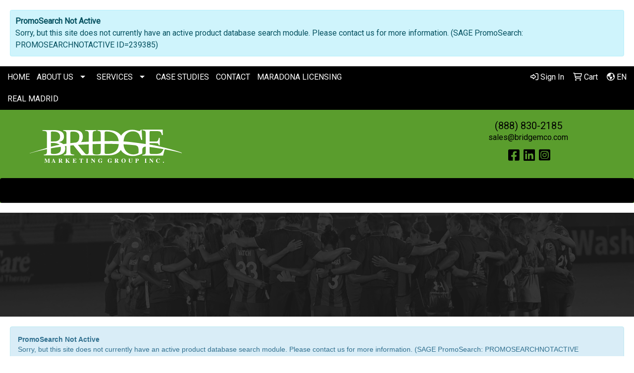

--- FILE ---
content_type: text/html
request_url: https://www.bridgemco.com/ws/ws.dll/PrDtl?UID=239385&SPC=vgdyh-mbobi&Detail=1
body_size: 518
content:
<head><meta charset="utf-8"><meta http-equiv="X-UA-Compatible" content="IE=edge"><meta name="viewport" content="width=device-width, initial-scale=1"><link href="/distsite/styles/7/common/css/bootstrap.min.css" rel="stylesheet"></head><body><div style="margin:20px;" class="alert alert-info" role="alert"><p><b>PromoSearch Not Active</b><br>Sorry, but this site does not currently have an active product database search module.  Please contact us for more information.  (SAGE PromoSearch: PROMOSEARCHNOTACTIVE ID=239385)</p></div></body>